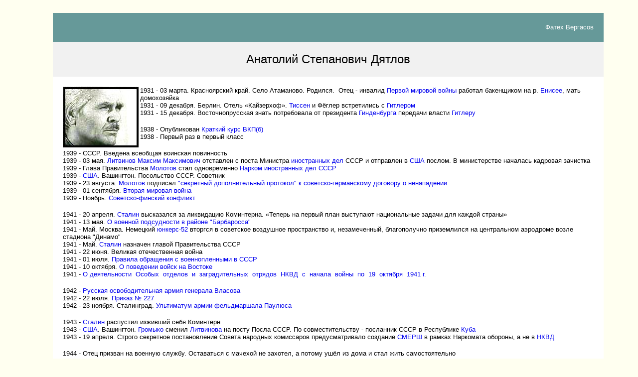

--- FILE ---
content_type: text/html
request_url: https://www.pseudology.org/razbory/Diatlov/PR8.htm
body_size: 47329
content:
<html>

<head>
		<style>
#bn {display:block;}
#bt {display:block;}
</style>

<meta name="GENERATOR" content="Microsoft FrontPage 6.0">
<meta name="ProgId" content="FrontPage.Editor.Document">
<title>Анатолий Степанович Дятлов</title>
<meta http-equiv="Content-Type" content="text/html; charset=windows-1251">
<style type="text/css">
A:link {text-decoration: none}
A:visited {text-decoration: none}
A:hover {color:#336666}

  H1 { font-size: large; color: black; font-weight: bold; margin-top: 2px; margin-bottom: 2px }
 p.MsoNormal
	{mso-style-parent:"";
	margin-bottom:.0001pt;
	punctuation-wrap:simple;
	text-autospace:none;
	font-size:10.0pt;
	font-family:"Times New Roman";
	margin-left:0in; margin-right:0in; margin-top:0in}
span.MsoEndnoteReference
	{vertical-align:super}
</style>
<meta name="Microsoft Border" content="tl, default">
</head>

<body color="#333333" BGCOLOR="ivory"><!--msnavigation--><table border="0" cellpadding="0" cellspacing="0" width="100%"><tr><td>

<address>
&nbsp;</address>

</td></tr><!--msnavigation--></table><!--msnavigation--><table dir="ltr" border="0" cellpadding="0" cellspacing="0" width="100%"><tr><td valign="top" width="1%">

<p>&nbsp;</p>

</td><td valign="top" width="24"></td><!--msnavigation--><td valign="top">

<table border="0" cellpadding="20" cellspacing="0" width="90%" bgcolor="white" align="center">
  <tr bgcolor="#669999">
    <td width="50%">
    &nbsp;</td>
    <td width="50%" align="right">
    <font face="Arial" size="2" color="#FFFFFF">Фатех Вергасов</font></td>
  </tr>
  <tr bgcolor="#f1f1f1">
    <td colspan="2" ALIGN="center" height="70">
    <span style="font-style: normal">
	<font face="Arial" size="5">Анатолий Степанович Дятлов</font></span></td>
  </tr>
  <tr>
    <td colspan="2">
	<address>
		<img border="0" src="images/diatlov_as2.JPG" width="152" height="122" align="left" alt="Анатолий Степанович Дятлов"><span style="font-style: normal"><font face="Arial" size="2">1931 - 03 
		марта. Красноярский край. Село Атаманово. Родился.&nbsp; Отец - инвалид
		<a href="http://en.wikipedia.org/wiki/World_War_I">Первой мировой войны</a> 
		работал бакенщиком на р.
		<a href="http://en.wikipedia.org/wiki/Yenisei_River">Енисее</a>, мать 
		домохозяйка</font></span></address>
	<SPACER 
height="1" width="1" type="block">
	<address align="left">
    <span style="font-style: normal"><font face="Arial" size="2">1931 - 09 
	декабря. Берлин. Отель «Кайзерхоф».
	<a href="http://en.wikipedia.org/wiki/Thyssen_Family">Тиссен</a> и Фёглер 
	встретились с <a href=http://www.yandex.ru/yandsearch?text=Гитлером&serverurl=http://www.pseudology.org&server_name=&#1055;&#1089;&#1077;&#1074;&#1076;&#1086;&#1083;&#1086;&#1075;&#1080;&#1103;&referrer1=http://www.pseudology.org&referrer2=&#1055;&#1057;&#1045;&#1042;&#1044;&#1054;&#1051;&#1054;&#1043;&#1048;&#1071;&target=>Гитлером</a></font></span></address>
	<address align="left">
    <span style="font-style: normal"><font face="Arial" size="2">1931 - 15 
	декабря. Восточнопрусская знать потребовала от президента
	<a href="http://en.wikipedia.org/wiki/Paul_von_Hindenburg">Гинденбурга</a> 
	передачи власти <a href=http://www.yandex.ru/yandsearch?text=Гитлеру&serverurl=http://www.pseudology.org&server_name=&#1055;&#1089;&#1077;&#1074;&#1076;&#1086;&#1083;&#1086;&#1075;&#1080;&#1103;&referrer1=http://www.pseudology.org&referrer2=&#1055;&#1057;&#1045;&#1042;&#1044;&#1054;&#1051;&#1054;&#1043;&#1048;&#1071;&target=>Гитлеру</a></font></span></address>
	<address align="left">
    &nbsp;</address>
	<address align="left">
    <span style="font-style: normal"><font face="Arial" size="2">1938 - 
	Опубликован <a href="../../information/KratkyKursVKPb/index.htm">Краткий курс 
	ВКП(б)</a></font></span></address>
	<address>
		<span style="font-style: normal"><font face="Arial" size="2">1938 - 
		Первый раз в первый класс</font></span></address>
	<address>
		&nbsp;</address>
      <address>
        <span style="font-style: normal"><font face="Arial" size="2">1939 - СССР. 
		Введена всеобщая воинская повинность</font></span></address>
      <address>
        <span style="font-style: normal"><font face="Arial" size="2">1939 - 03 
        мая. <a href="../../Slonim/LitvinovMM.htm">Литвинов 
        Максим Максимович</a> отставлен с поста Министра 
		<a href="../../MID/index.htm">иностранных дел</a> СССР и отправлен в
	<a href="http://en.wikipedia.org/wiki/Usa">США</a> послом. 
		В министерстве началась кадровая зачистка</font></span></address>
	<address>
        <span style="font-style: normal"><font face="Arial" size="2">1939 - Глава Правительства
		</font></span><span style="font-style: normal" lang="ru">
		<font face="Arial" size="2">
		<a href="../../people/Molotov_VM.htm">Молотов</a> </font></span>
		<span style="font-style: normal"><font face="Arial" size="2">стал одновременно
		<a href="../../MID/index.htm">Нарком иностранных дел СССР</a></font></span></address>
	<address align="left">
    <span style="font-style: normal"><font face="Arial" size="2">1939 -
	<a href="http://en.wikipedia.org/wiki/Usa">США</a>. Вашингтон. Посольство 
	СССР. Советник</font></span></address>
      <address>
        <span style="font-style: normal"><font face="Arial" size="2">1939 - 23 
		августа. </font></span>
		<span style="font-style: normal" lang="ru"><font face="Arial" size="2">
		<a href="../../people/Molotov_VM.htm">Молотов</a> п</font></span><span style="font-style: normal"><font face="Arial" size="2">одписал 
		<a href="../../Documets/Pakt_Ribentrop_Molotov.htm">
        &quot;секретный дополнительный протокол&quot; к советско-германскому договору о 
        ненападении</a></font></span></address>
    <address align="left">
      <span style="font-style: normal" lang="ru"><font face="Arial" size="2">
      1939 - 01 сентября. <a href="http://en.wikipedia.org/wiki/World_War_II">
      Вторая мировая война</a></font></span></address>
	<address align="left">
      <span style="font-style: normal" lang="ru"><font face="Arial" size="2">
		1939 - Ноябрь. <a href="../../Anchukov/Finskaya01.htm">Советско-финский 
		конфликт</a></font></span></address>
	<address>
		&nbsp;</address>
	<address>
		<span style="font-style: normal"><font face="Arial" size="2">1941 - 20 
		апреля. <a href="../../people/Stalin.htm">Сталин</a> высказался за 
		ликвидацию Коминтерна. «Теперь на первый план выступают национальные 
		задачи для каждой страны»</font></span></address>
	<address align="left">
      <span style="font-style: normal" lang="ru"><font face="Arial" size="2">
      1941 - 13 мая. <a href="../../Documets/Podsudnost_Barbarossa.htm">О военной 
		подсудности в районе &quot;Барбаросса&quot;</a></font></span></address>
	<address align="left">
      <span style="font-style: normal"><font face="Arial" size="2">1941 - Май. 
		Москва. Немецкий <a href="http://en.wikipedia.org/wiki/Junkers_Ju_52">
		юнкерс-52</a> вторгся в советское воздушное пространство и, незамеченный, 
		благополучно приземлился на центральном аэродроме возле стадиона &quot;Динамо&quot;</font></span></address>
	<address align="left">
      <span style="font-style: normal"><font face="Arial" size="2">1941 - Май.
		<a href="../../people/Stalin.htm">Сталин</a> назначен главой Правительства 
		СССР</font></span></address>
	<address align="left">
      <span style="font-style: normal" lang="ru"><font face="Arial" size="2">
      1941 - 22 июня. Великая отечественная война</font></span></address>
	<address align="left">
      <span style="font-style: normal"><font face="Arial" size="2">1941 - 01 
		июля. <a href="../../Documets/Pravila_plennye_CCCP.htm">Правила обращения с 
		военнопленными в СССР</a></font></span></address>
	<address align="left">
      <span style="font-style: normal"><font face="Arial" size="2">1941 - 10 
		октября. <a href="../../Documets/Okupaciya_prikaz.htm">О поведении войск на 
		Востоке</a></font></span></address>
	<address align="left">
      <span style="font-style: normal"><font face="Arial" size="2">1941 - </font>
		</span><font face="Arial" size="2">
		<a style="FONT-STYLE: normal; TEXT-DECORATION: none" href="http://psi.ece.jhu.edu/~kaplan/IRUSS/BUK/GBARC/pdfs/sovter74/kgb41-1.pdf">
		О&nbsp;деятельности&nbsp; Особых&nbsp; отделов&nbsp; и&nbsp; заградительных&nbsp; отрядов&nbsp; НКВД&nbsp; с&nbsp; 
		начала&nbsp; войны&nbsp; по&nbsp; 19&nbsp; октября&nbsp; 1941 г.</a></font></address>
	<address align="left">
      &nbsp;</address>
	<address align="left">
      <span style="font-style: normal"><font face="Arial" size="2">1942 -
		<a href="../../POA/index.htm">Русская освободительная армия генерала 
		Власова</a></font></span></address>
	<address align="left">
      <span style="font-style: normal"><font face="Arial" size="2">1942 - 22 
		июля. <a href="../../Documets/Prikaz_227.htm">Приказ № 227</a></font></span></address>
	<address align="left">
      <span style="font-style: normal"><font face="Arial" size="2">1942 - 23 
		ноября. Сталинград. <a href="../../Documets/1943_ultimatum.htm">Ультиматум 
		армии фельдмаршала Паулюса</a></font></span></address>
	<address align="left">
      &nbsp;</address>
	<address align="left">
      <span style="font-style: normal"><font face="Arial" size="2">1943 - 
		<a href="../../people/Stalin.htm">Сталин</a> распустил изживший себя 
		Коминтерн</font></span></address>
    <address align="left">
    <span style="font-style: normal"><font face="Arial" size="2">1943 -
	<a href="http://en.wikipedia.org/wiki/Usa">США</a>. Вашингтон. 
	<a href="../../MID/Gromyko_AA.htm">Громыко</a> сменил
	<a href="../../Slonim/LitvinovMM.htm">Литвинова</a> на посту Посла СССР. По совместительству 
	- посланник СССР в Республике
	<a href="../../CubaCrisis/index.htm">Куба</a></font></span></address>
	<address align="left">
    <span style="font-style: normal"><font face="Arial" size="2">1943 - 19 
	апреля. Строго секретное постановление Совета народных комиссаров 
	предусматривало создание <a href=http://www.yandex.ru/yandsearch?text=СМЕРШ&serverurl=http://www.pseudology.org&server_name=&#1055;&#1089;&#1077;&#1074;&#1076;&#1086;&#1083;&#1086;&#1075;&#1080;&#1103;&referrer1=http://www.pseudology.org&referrer2=&#1055;&#1057;&#1045;&#1042;&#1044;&#1054;&#1051;&#1054;&#1043;&#1048;&#1071;&target=>СМЕРШ</a> 
	в рамках Наркомата обороны, а не в <a href="../../MVD/index.htm">НКВД</a></font></span></address>
	<address align="left">
    &nbsp;</address>
	<address>
		<span style="font-style: normal"><font face="Arial" size="2">1944 - Отец 
		призван на военную службу. Оставаться с мачехой не захотел, а потому ушёл 
		из дома и стал жить самостоятельно</font></span></address>
	<address align="left">
      <span style="font-style: normal" lang="ru"><font face="Arial" size="2">
      1944 - 01 июня. <a href="http://en.wikipedia.org/wiki/United_States">США</a>. 
		<a href="../GATT_WTO.htm">Начало глобализации</a></font></span></address>
	<address align="left">
      <span style="font-style: normal"><font face="Arial" size="2">1944 - 22 
		июня. <a href="../../people/Beriya_LP.htm">Берия</a> и маршал Жуков 
		подписали совместный 
		<a href="../../Documets/ZhukovBeriya_prikaz1944.htm">
		приказ о зачистке Украины</a></font></span></address>
	<address align="left">
      <span style="font-style: normal"><font face="Arial" size="2">1944 - 
		Август. США.
		<a href="http://en.wikipedia.org/wiki/Dumbarton_Oaks_Conference">
		Конференция</a> по созданию <a href="http://www.un.org">ООН</a> </font></span></address>
	<address align="left">
    &nbsp;</address>
	<address align="left">
      <span style="font-style: normal"><font face="Arial" size="2">1945 - 04 
		февраля. <a href=http://www.yandex.ru/yandsearch?text=Крымская&nbsp;конференция&serverurl=http://www.pseudology.org&server_name=&#1055;&#1089;&#1077;&#1074;&#1076;&#1086;&#1083;&#1086;&#1075;&#1080;&#1103;&referrer1=http://www.pseudology.org&referrer2=&#1055;&#1057;&#1045;&#1042;&#1044;&#1054;&#1051;&#1054;&#1043;&#1048;&#1071;&target=>Крымская&nbsp;конференция</a>. 
		Участник. Охраняет <a href="../../MVD/10.htm">Круглов</a></font></span></address>
    <address align="left">
      <span style="font-style: normal"><font face="Arial" size="2">1945 -
      <a href="../../Pobeda/index.htm">Победа</a></font></span></address>
	<address align="left">
      <span style="font-style: normal"><font face="Arial" size="2">1945 - Июль. <a href=http://www.yandex.ru/yandsearch?text=Потсдамская&nbsp;конференция&serverurl=http://www.pseudology.org&server_name=&#1055;&#1089;&#1077;&#1074;&#1076;&#1086;&#1083;&#1086;&#1075;&#1080;&#1103;&referrer1=http://www.pseudology.org&referrer2=&#1055;&#1057;&#1045;&#1042;&#1044;&#1054;&#1051;&#1054;&#1043;&#1048;&#1071;&target=>Потсдамская&nbsp;конференция</a>. 
		Участник. Охраняет <a href="../../MVD/10.htm">Круглов</a></font></span></address>
	<address>
		<span style="font-style: normal"><font face="Arial" size="2">1945 -
		<a href="http://en.wikipedia.org/wiki/Norilsk">Норильск</a></a>. 
		Горнометаллургический техникум. Электротехническое отделение. Учащийся</font></span></address>
	<address align="left">
      <span style="font-style: normal"><font face="Arial" size="2">1945 - 06 
		августа. <a href="http://en.wikipedia.org/wiki/Hirosima">Хиросима</a></font></span></address>
	<address align="left">
    <span style="font-style: normal"><font face="Arial" size="2">1945 - 
	<a href="http://en.wikipedia.org/wiki/San_francisco">Сан-Франциско</a></a>. От имени СССР подписал Устав <a href="http://www.un.org">ООН</a></a></font></span></address>
	<address align="left">
    <span style="font-style: normal"><font face="Arial" size="2">1945 - 
	Сан-Франциско</a>. 
	<a href="../../MID/Gromyko_AA.htm">Громыко</a> даёт интервью популярному журналисту Джону
	<a href="http://en.wikipedia.org/wiki/John_F_Kennedy">Кеннеди</a></font></span></address>
	<address>
		&nbsp;</address>
	<address align="left">
      <span style="font-style: normal"><font face="Arial" size="2">1946 -
		<a href="../../Documets/Polevoy/index.htm">Нюрнберские дневники</a></font></span></address>
    <address align="left">
      <span style="font-style: normal" lang="ru"><font face="Arial" size="2">
      1946 - 05 марта. <a href="http://en.wikipedia.org/wiki/United_States">США</a>. Фултон. 
		<a href="../../Documets/ColdWar_Cherchil.htm">
      Речь Черчиля</a></font></span></address>
    <address align="left">
      <span style="font-style: normal" lang="ru"><font face="Arial" size="2">
      1946 - 14 марта. <a href="../../Documets/ColdWar_Stalin.htm">Ответ Сталина</a> 
      на речь Черчиля... Так началась <a href="../../information/index.htm">
      холодная война</a></font></span></address>
	<address align="left">
      <span style="font-style: normal"><font face="Arial" size="2">1946 - 14 
		августа. </font></span><font face="Arial">
		<span style="FONT-STYLE: normal"><font size="2">
		<a style="TEXT-DECORATION: none" href="../../Kojevnikov/Postanovlenie1946.htm">
		Постановление Оргбюро ЦК ВКП(б) О журналах &quot;Звезда&quot; и &quot;Ленинград&quot; 14 
		августа 1946 г.&nbsp; № 274</a></font></span></font></address>
	<address align="left">
      &nbsp;</address>
	<address align="left">
      <span style="font-style: normal"><font face="Arial" size="2">1950 - 
		Создана <a href="../../Documets/Matrosskaya_tishina.htm">спецпарттюрьма</a></font></span></address>
	<address align="left">
      <span style="font-style: normal"><font face="Arial" size="2">1950 -
		<span lang="ru"><a href="../../chtivo/Odnajdy.htm">Сенатор Маккарти 
		обнародовал первый список неблагонадёжных</a></span></font></span></address>
	<address>
		<span style="font-style: normal"><font face="Arial" size="2">1950 - 
		<a href="http://en.wikipedia.org/wiki/Norilsk">Норильск</a>. Горнометаллургический техникум. Электротехническое отделение. 
		Красный диплом</font></span></address>
	<address>
		<span style="font-style: normal"><font face="Arial" size="2">1950 - 
		<a href="http://en.wikipedia.org/wiki/Norilsk">Норильск</a>. Почтовый ящик <a href="../../democracy/Slavsky_EP.htm">Минсредмаша</a>. 
		Производство &quot;тяжелой воды&quot;. Молодой специалист</font></span></address>
	<address>
		&nbsp;</address>
    <address align="left">
      <span style="font-style: normal" lang="ru"><font face="Arial" size="2">
      1953 - 05 марта. Смерть <a href="../../people/Stalin.htm">Сталина</a></font></span></address>
	<address align="left">
      <span style="font-style: normal"><font face="Arial" size="2">1953 - 06 
		марта. </font></span><span style="font-style: normal" lang="ru">
		<font face="Arial" size="2">
		<a href="../../MID/index.htm">МИД</a>. Министр - Вячеслав Михайлович
		<a href="../../people/Molotov_VM.htm">Молотов</a>, который активно </font></span>
		<span style="font-style: normal"><font face="Arial" size="2">поддержал 
		<a href="../../Eneida/Khruschev_110.htm">Хрущева</a> против
        <a href="../../people/Beriya_LP.htm">Берии</a> и
        <a href="http://www.hrono.ru/biograf/malenkov.html">Маленкова</a></font></span></address>
	<address>
		<span style="font-style: normal"><font face="Arial" size="2">1953 - 
		<a href="http://www.mipt.ru/">МФТИ</a>. Студент</font></span></address>
	<address align="left">
      &nbsp;</address>
	<address align="left">
      <span style="font-style: normal"><font face="Arial" size="2">1954 - 27 
		июня. <a href="http://ru.wikipedia.org/wiki/Обнинск">Обнинск</a>. 
		Запущена первая в мире атомная электростанция</font></span></address>
	<address align="left">
      <span style="font-style: normal"><font face="Arial" size="2">1954 -
		<a href="http://en.wikipedia.org/wiki/Vietnam">Вьетнам</a>. Началась 
		война</font></span></address>
	<address align="left">
      <font face="Arial" size="2"><span style="font-style: normal">1954 - 22 ноября. США. Нью-Йорк. </span>
</font><span style="font-style: normal" lang="ru"><font face="Arial" size="2">
		<a href="../../MID/Vyshinsky_AY.htm">Вышинский</a> </font></span>
		<span style="font-style: normal"><font face="Arial" size="2">скоропостижно скончался от сердечного приступа, узнав о начале реабилитации 
осужденных при </font></span>
      <span style="font-style: normal" lang="ru"><font face="Arial" size="2">
		<a href="../../people/Stalin.htm">Сталина</a></font></span></address>
    <address>
		&nbsp;</address>
    <address align="left">
      <span style="font-style: normal" lang="ru"><font face="Arial" size="2">
      1955 - Женева. Совещание </font></span><span style="font-style: normal">
      <font face="Arial" size="2">совещанию глав правительств четырех держав</font></span><span style="font-style: normal" lang="ru"><font face="Arial" size="2">. 
      Участвовали </font></span><span style="font-style: normal">
      <font face="Arial" size="2"><a href="../../Bank/Bulganin_NA.htm">Булганин</a>,
      <a href="http://en.wikipedia.org/wiki/Eisenhower">Эйзенхауэр</a>,
      <a href="http://en.wikipedia.org/wiki/Anthony_Eden">Иден</a> и
      <a href="http://en.wikipedia.org/wiki/Edgar_Faure">Фор</a></font></span></address>
	<address align="left">
      <span style="font-style: normal"><font face="Arial" size="2">1955 - 16 
		июня. Barysa&#365;-<a href="http://ru.wikipedia.org/wiki/Борисов_(город)">Борисов</a>. 
		Родился Анатолий <a href="../../democracy/Chubays_AB.htm">Чубайс</a></font></span></address>
	<address align="left">
      <span style="font-style: normal"><font face="Arial" size="2">1955 - 
		Москва. Официальный визит
		<a href="http://en.wikipedia.org/wiki/Adenauer">Аденауэра</a> положил&nbsp; начало отношениям 
    между СССР и ФРГ</font></span></address>
	<address align="left">
      &nbsp;</address>
    <address align="left">
      <strong style="font-weight: 400"><span style="font-style: normal">
		<font face="Arial" size="2">1956 - 25 февраля. <span lang="en-us">XX
		</span>съезд </font></span></strong>
      <span style="font-style: normal">
		<font face="Arial" size="2"> <span lang="ru">ВКП(<a href="../../Bolsheviki_lenintsy/index.htm">б</a>). 
		Закрытое заседание. <a href="../../Eneida/Khruschev_110.htm">Хрущев</a> 
		сделал доклад <a href="../../Documets/Doklad_Xruscheva_01.htm">О культе 
		личности Сталина</a></span></font></span></address>
	<address align="left">
      <strong style="font-weight: 400">
      <span style="font-style: normal" lang="ru"><font face="Arial" size="2">
      1956 - <a href="http://en.wikipedia.org/wiki/Suez_Crisis">Суэцкий кризис</a></font></span></strong></address>
    <address>
		<span style="font-style: normal" lang="ru"><font face="Arial" size="2">
		1956 - <a href="http://en.wikipedia.org/wiki/Hungary">Венгрия</a>. 
		Подавление мятежа. Отличились <a href="../../democracy/Andropov_YV.htm">
		Андропов</a> и <a href="../../Abel/Kriuchkov_VA.htm">Крючков</a></font></span></address>
	<address>
		<span style="font-style: normal" lang="ru"><font face="Arial" size="2">
		1956 - Ноябрь. <a href="http://en.wikipedia.org/wiki/Melbourne">Мельбурн</a> 
		- <a href="../../TerOvanesian/index.htm">Олимпийские игры</a></font></span></address>
	<address>
		&nbsp;</address>
	<address>
		<span style="font-style: normal" lang="ru"><font face="Arial" size="2">
		1957 - Москва. Международный фестиваль молодёжи и студентов</font></span></address>
	<address>
		<span style="font-style: normal"><font face="Arial" size="2">1957 - 04 
		октября.
		<a href="http://ru.wikipedia.org/wiki/Искусственный_спутник_Земли">
		Запущен первый искусственный спутник Земли</a></font></span></address>
    <address align="left">
      <span style="font-style: normal" lang="ru"><font face="Arial" size="2">
      1957 - <a href="http://en.wikipedia.org/wiki/United_States">США</a>. Арестован советский разведчик
      <a href="http://en.wikipedia.org/wiki/Vilyam_Genrikhovich_Fisher">Фишер</a>, 
      назывший себя <a href="../../Abel/Abel_Antonov.htm">Абелем</a>, чтобы 
      просигналить в Москву о своём аресте</font></span></address>
	<address>
		&nbsp;</address>
	<address align="left">
      <span style="font-style: normal"><font face="Arial" size="2">1958 - Начало 
		переговоров о запрещении испытаний ядерного оружия в атмосфере, в космическом 
	пространстве и под водой</font></span></address>
    <address>
		&nbsp;</address>
	<address>
		<span style="font-style: normal"><font face="Arial" size="2">1959 - 
		<a href="http://www.mipt.ru/">МФТИ</a>. Красный диплом инженера-физика по 
		специальности автоматика и электроника, семья и двое детей. На сайте 
		института нет ни одного упоминания о своём питомце</font></span></address>
	<address>
		<span style="font-style: normal"><font face="Arial" size="2">1959 - 
		<a href=http://www.yandex.ru/yandsearch?text=Комсомольск-на-Амуре&site=http://www.pseudology.org&server_name=&#1055;&#1089;&#1077;&#1074;&#1076;&#1086;&#1083;&#1086;&#1075;&#1080;&#1103;&referrer1=http://www.pseudology.org&referrer2=&#1055;&#1057;&#1045;&#1042;&#1044;&#1054;&#1051;&#1054;&#1043;&#1048;&#1071;&target=>Комсомольск-на-Амуре</a>. Судостроительный завод им. Ленинского комсомола. 
		Старший инженер, начальник физической лаборатории 23, сдаточный механик 
		реактора подлодки</font></span></address>
	<address>
		&nbsp;</address>
    <address align="left">
      <span style="font-style: normal" lang="ru"><font face="Arial" size="2">
      1960 - 01 мая. Инцидент с самолётом-разведчиком У-2 под управлением 
      летчика <a href="http://en.wikipedia.org/wiki/Francis_Gary_Powers">Пауэрса</a></font></span></address>
    <address align="left">
      <span style="font-style: normal" lang="ru"><font face="Arial" size="2">
      1960 - 16 мая. Париж. Совещание </font></span>
      <span style="font-style: normal"><font face="Arial" size="2">совещанию 
      глав правительств четырех держав<span lang="ru"> сорвано</span></font></span></address>
	<address>
		&nbsp;</address>
	<SPACER 
height="1" width="1" type="block">
	<address align="left">
      <span style="font-style: normal" lang="ru"><font face="Arial" size="2">
      1961 - 20 января. <a href="http://en.wikipedia.org/wiki/United_States">США</a></a>. Президент (демократ) <a href=http://www.yandex.ru/yandsearch?text=Кеннеди&serverurl=http://www.pseudology.org&server_name=&#1055;&#1089;&#1077;&#1074;&#1076;&#1086;&#1083;&#1086;&#1075;&#1080;&#1103;&referrer1=http://www.pseudology.org&referrer2=&#1055;&#1057;&#1045;&#1042;&#1044;&#1054;&#1051;&#1054;&#1043;&#1048;&#1071;&target=>Кеннеди</a> 
      приступил к работе</font></span></address>
    <address align="left">
      <span style="font-style: normal" lang="ru"><font face="Arial" size="2">
      1961 - Апрель. Американское
      <a href="http://en.wikipedia.org/wiki/Bay_of_Pigs_Invasion">вторжение на 
      Кубу</a></font></span></address>
	<address align="left">
      <span style="font-style: normal"><font face="Arial" size="2">1961 - 12 
		апреля. <a href="http://ru.wikipedia.org/wiki/Гагарин,_Юрий_Алексеевич">
		Гагарин</a> - первый космонавт Земли</font></span></address>
    <address align="left">
      <span style="font-style: normal" lang="ru"><font face="Arial" size="2">
      1961 - Вена. Встеча <a href="../../Eneida/Khruschev_110.htm">Хрущёва</a> и
      <a href="http://en.wikipedia.org/wiki/John_F_Kennedy">Кеннеди</a>. 
      Президент <a href="http://en.wikipedia.org/wiki/United_States">США</a> признал, что &quot;</font></span><span style="font-style: normal"><font face="Arial" size="2">вторжение 
      на <a href="http://en.wikipedia.org/wiki/Cuba">Куб<span lang="ru">у</span></a><span lang="ru">
      </span>в прошлом году было ошибкой</font></span><span style="font-style: normal" lang="ru"><font face="Arial" size="2">&quot;</font></span></address>
    <address align="left">
      <span style="font-style: normal" lang="ru"><font face="Arial" size="2">
      1961 - </font></span><strong style="font-weight: 400">
      <span style="font-style: normal" lang="ru"><font face="Arial" size="2">18 
      сентября. <a href="http://en.wikipedia.org/wiki/Un">ООН</a>. </font>
      </span></strong><span style="font-style: normal" lang="ru">
      <font face="Arial" size="2">Генеральный секретарь </font></span>
      <strong style="font-weight: 400">
      <span style="font-style: normal" lang="ru"><font face="Arial" size="2">Даг
      </font></span></strong><span style="font-style: normal">
      <font face="Arial" size="2">
      <a href="http://en.wikipedia.org/wiki/Dag_Hammarskj&ouml;ld">Хаммершельд</a><span lang="ru">
      </span> </font></span><span style="font-style: normal" lang="ru">
      <font face="Arial" size="2">гибнет в авиакатастрофе</font></span></address>
    <address align="left">
      <span style="font-style: normal" lang="ru"><font face="Arial" size="2">
      1961 - Берлин. Возведена
      <a href="http://en.wikipedia.org/wiki/Berlin_Wall">разделительная стена</a></font></span></address>
	<address align="left">
      &nbsp;</address>
    <address align="left">
      <span style="font-style: normal" lang="ru"><font face="Arial" size="2">
      1962 - Январь. <a href="http://en.wikipedia.org/wiki/United_States">США</a> </font></span><span style="font-style: normal">
      <font face="Arial" size="2">добились исключения
      <a href="http://en.wikipedia.org/wiki/Cuba">Кубы</a> из
      <a href="http://en.wikipedia.org/wiki/Organisation_of_American_States">
      Организации американских государств</a> и прибегли к экономической блокаде</font></span></address>
    <address align="left">
      <strong style="font-weight: 400">
      <span style="font-style: normal" lang="ru"><font face="Arial" size="2">
      1962 - 10 февраля. <a href="http://en.wikipedia.org/wiki/Germany">Германия</a>. 
		<a href="../../Abel/Abel_Antonov.htm">Абель</a> 
      обменян на </font></span></strong>
      <span style="font-style: normal" lang="ru"><font face="Arial" size="2">
      <a href="http://en.wikipedia.org/wiki/Francis_Gary_Powers">Пауэрса</a></font></span></address>
    <address align="left">
      <span style="font-style: normal" lang="ru"><font face="Arial" size="2">
      1962 - <a href="../../CubaCrisis/index.htm">Карибский кризис</a> впервые 
      поставил мир на грань ядерной войны</font></span></address>
    <address align="left">
      <span style="font-style: normal" lang="ru"><font face="Arial" size="2">
      1962 - 22 октября. Арестован полковник ГРУ Олег
      <a href="../../Abel/Penkovsky_OV.htm">Пеньковский</a></font></span></address>
	<address align="left">
      &nbsp;</address>
    <address align="left">
      <span style="font-style: normal" lang="ru"><font face="Arial" size="2">
      1963 - <a href="http://en.wikipedia.org/wiki/John_F_Kennedy">Кеннеди</a> и
      <a href="../../Eneida/Khruschev_110.htm">Хрущёв</a> устанавливают &quot;горячую 
      линию&quot; между белым домом и Кремлём. Подписаны и другие&nbsp; соглашения, 
      снижающие остроту противостояния</font></span></address>
	<address align="left">
      <span style="font-style: normal"><font face="Arial" size="2">1963 - 05 
		августа. Подписан 
	Договор о запрещении испытаний ядерного оружия в атмосфере, в космическом 
	пространстве и под водой</font></span></address>
    <address align="left">
      <span style="font-style: normal" lang="ru"><font face="Arial" size="2">
      1963 - 22 ноября. <a href="http://en.wikipedia.org/wiki/United_States">США</a>. Техас. Даллас. Гибель Президента
      <a href="http://en.wikipedia.org/wiki/John_F_Kennedy">Кеннеди</a></font></span></address>
    <address align="left">
      <span style="font-style: normal" lang="ru"><font face="Arial" size="2">
      1963 - 22 ноября. <a href="http://en.wikipedia.org/wiki/Lyndon_Johnson">
      Линдон Джонсон</a> приступил к исполнению обязанносте
      <a href="http://en.wikipedia.org/wiki/Presidents_of_the_USA">Президента</a></font></span></address>
    <address align="left">
      <span style="font-style: normal" lang="ru"><font face="Arial" size="2">
      1963 - Крепчал &quot;конфиденциальный канал&quot; </font></span>
		<span style="font-style: normal"><font face="Arial" size="2">
		<a href="../../MID/Dobrynin_AF.htm">Добрынин</a> </font></span>
		<span style="font-style: normal" lang="ru"><font face="Arial" size="2">
      -
      <a href="../../people/Kissinger_Henry.htm">Киссинджер</a>, т.е. заработало 
      то, что <a href="../../babel/TrotskySex.htm">Троцкий</a> в своё время клеймил 
      &quot;тайной дипломатией&quot;</font></span></address>
	<address align="left">
      <span style="font-style: normal"><font face="Arial" size="2">1964 - 
		Октябрь. Отставка Никиты Сергеевича
		<a href="../../Eneida/Khruschev_110.htm">Хрущева</a> и воцарение Леонида 
		Ильича <a href="../../colonels/Brezhnev_LI.htm">Брежнева</a></font></span></address>
	<address align="left">
      &nbsp;</address>
	<address align="left">
      <span style="font-style: normal"><font face="Arial" size="2">1966 -
		<a href="http://ru.wikipedia.org/wiki/Китай">Китай</a>.
		<a href="http://ru.wikipedia.org/wiki/Культурная_революция_в_Китае">
		Культурная революция</a></font></span></address>
	<address align="left">
      &nbsp;</address>
    <address align="left">
      <span style="font-style: normal" lang="ru"><font face="Arial" size="2">
      1967 - <a href="http://en.wikipedia.org/wiki/United_States">США</a>. <a href="http://en.wikipedia.org/wiki/Glassboro">Гласборо</a>. 
      Встреча <a href="http://en.wikipedia.org/wiki/Lyndon_B._Johnson">Джонсона</a> 
      и <a href="../../byvaly/ZdorovyjNakal.htm">Косыгина</a>. На предложение 
      ограничить ПРО <a href="../../byvaly/ZdorovyjNakal.htm">Косыгин</a> ответил:
      </font></span><span style="font-style: normal">
      <font face="Arial" size="2">&quot;Как можно запрещать оборонительное оружие<span lang="ru">!</span>?&quot;</font></span></address>
	<address align="left">
      &nbsp;</address>
    <address align="left">
      <span style="font-style: normal"><font face="Arial" size="2">1968 - 
		01 июля. Подписан Договор о нераспространении ядерного 
	оружия</font></span></address>
	<address align="left">
      <span style="font-style: normal"><font face="Arial" size="2">1968 - 
		Августа. Затянувшаяся <a href=http://www.yandex.ru/yandsearch?text=пражской&nbsp;весне&serverurl=http://www.pseudology.org&server_name=&#1055;&#1089;&#1077;&#1074;&#1076;&#1086;&#1083;&#1086;&#1075;&#1080;&#1103;&referrer1=http://www.pseudology.org&referrer2=&#1055;&#1057;&#1045;&#1042;&#1044;&#1054;&#1051;&#1054;&#1043;&#1048;&#1071;&target=>пражская&nbsp;весна</a> 
		встретила осень</font></span></address>
	<address align="left">
      &nbsp;</address>
    <address align="left">
      <span style="font-style: normal" lang="ru"><font face="Arial" size="2">
      1969 - 20 января. <a href="http://en.wikipedia.org/wiki/Richard_Nixon">
      Никсон </a>приступил к исполнению обязанностей
      <a href="http://en.wikipedia.org/wiki/Presidents_of_the_USA">Президента</a></font></span></address>
	<address align="left">
      <span style="font-style: normal"><font face="Arial" size="2">1969 - Март. 
		Конфликт на острове
		<a href="http://ru.wikipedia.org/wiki/Пограничный_конфликт_на_острове_Даманский">
		Даманском</a> надолго испортил отношения с
		<a href="http://ru.wikipedia.org/wiki/Китай">Китаем</a>, что стало 
		победой тайной дипломатии </font></span>
		<span style="font-style: normal" lang="ru"><font face="Arial" size="2">
      <a href="../../people/Kissinger_Henry.htm">Киссинджера</a></font></span></address>
    <address align="left">
      <span style="font-style: normal" lang="ru"><font face="Arial" size="2">
      1969 - Хельсинки. По предложению СССР начались советско-американские 
      переговоры по </font></span><span style="font-style: normal">
      <font face="Arial" size="2">ограничени<span lang="ru">ю</span> 
      стратегических вооружений</font></span></address>
    <address align="left">
&nbsp;</address>
	<address align="left">
    <span style="font-style: normal"><font face="Arial" size="2">1970 - 01 
	февраля. Совершена <a href="../../gazprom/USSR_FRG.htm">сделка &quot;Газ-трубы&quot;</a></font></span></address>
	<address align="left">
    &nbsp;</address>
	<address align="left">
      <span style="font-style: normal" lang="ru"><font face="Arial" size="2">
      1971 - <a href="http://en.wikipedia.org/wiki/Richard_Nixon">Никсон</a> 
      стремится разыграть &quot;<a href="http://en.wikipedia.org/wiki/China">китайскую</a> 
      карту&quot;, и начинает с
      <a href="http://en.wikipedia.org/wiki/Ping_Pong_Diplomacy">Пинг-Понг 
      дипломатии</a></font></span></address>
	<address align="left">
      <span style="font-style: normal"><font face="Arial" size="2">1971 - 
		Подписан Договор &quot;2+4&quot;: СССР, а затем Польши и 
	Чехословакии с ФРГ, а также четырехстороннее соглашение по 
	Западному Берлину</font></span></address>
	<address align="left">
      &nbsp;</address>
    <address align="left">
      <span style="font-style: normal" lang="ru"><font face="Arial" size="2">
      1972 - Москва. Визит <a href="http://en.wikipedia.org/wiki/Richard_Nixon">
      Никсона</a>. Подписаны фундаментальные договоры ОСВ-1 и ПРО, открывшие 
      дорогу через разрядку к нормальным отношениям и партнёрству</font></span></address>
    <address align="left">
      <span style="font-style: normal" lang="ru"><font face="Arial" size="2">
      1972 - <a href="http://en.wikipedia.org/wiki/China">Китай</a>. 
      Исторический визит <a href="http://en.wikipedia.org/wiki/Richard_Nixon">
      Никсона</a></font></span></address>
	<address align="left">
      &nbsp;</address>
	<address align="left">
      <span style="font-style: normal"><font face="Arial" size="2">
		1973 -
	</font></span>
      <span style="font-style: normal" lang="ru"><font face="Arial" size="2">
		<a href="http://en.wikipedia.org/wiki/United_States">США</a>. 
      </font></span><span style="font-style: normal">
		<font face="Arial" size="2">
		Завершено подписание пакета договоров и соглашений о предотвращении ядерной войны
	</font></span></address>
	<address align="left">
      <span style="font-style: normal"><font face="Arial" size="2">1973 - 
		Парижское соглашение положило конец двадцатилетней войне во
		<a href="http://en.wikipedia.org/wiki/Vietnam">Вьетнаме</a></font></span></address>
	<address>
		<span style="font-style: normal"><font face="Arial" size="2">1973 - 
		<a href=http://www.yandex.ru/yandsearch?text=Чернобыль&site=http://www.pseudology.org&server_name=&#1055;&#1089;&#1077;&#1074;&#1076;&#1086;&#1083;&#1086;&#1075;&#1080;&#1103;&referrer1=http://www.pseudology.org&referrer2=&#1055;&#1057;&#1045;&#1042;&#1044;&#1054;&#1051;&#1054;&#1043;&#1048;&#1071;&target=>Чернобыль</a>. Строящаяся АЭС. Замначальника 
		реакторно-турбинного цеха по реакторному отделению, замначальника 
		реакторного цеха... заместитель главного инжерера
		<a href="http://en.wikipedia.org/wiki/Chernobyl_Nuclear_Power_Plant">ЧАЭС</a></font></span></address>
	<address>
		&nbsp;</address>
	<SPACER 
height="1" width="1" type="block">
    <address align="left">
      <span style="font-style: normal" lang="ru"><font face="Arial" size="2">
      1974 - 09 августа. <a href="http://en.wikipedia.org/wiki/Gerald_Ford">
      Джеральд Форд </a>приступил к исполнению обязанностей
      <a href="http://en.wikipedia.org/wiki/Presidents_of_the_USA">Президента</a></span></font></address>
	<address align="left">
    &nbsp;</address>
    <address align="left">
      <span style="font-style: normal" lang="ru"><font face="Arial" size="2">
      1975 - Август. <a href="http://en.wikipedia.org/wiki/Helsinki">Хельсинки</a>.&nbsp; 
      Заключительный акт и Соглашения закрепили послевоенное устройство мира и расширили путь к 
      Разрядке</font></span></address>
	<address align="left">
      &nbsp;</address>
    <address align="left">
      <span style="font-style: normal" lang="ru"><font face="Arial" size="2">
      1977 - 20 января. <a href="http://en.wikipedia.org/wiki/Jimmy_Carter">Джимми Картер</a> приступил к исполнению обязанносте
      <a href="http://en.wikipedia.org/wiki/Presidents_of_the_USA">Президента</a></font></span></address>
	<address align="left">
      &nbsp;</address>
    <address align="left">
      <span style="font-style: normal" lang="ru"><font face="Arial" size="2">
      1979 - <a href="http://en.wikipedia.org/wiki/Afganistan">Афганистан</a>. 
      Ограниченный контингент советских войск
      <a href="../../Literature/Flober_Lexicon.htm">введён</a>... Оказалось, на 
      долгих десять лет</font></span></address>
	<address align="left">
      <span style="font-style: normal"><font face="Arial" size="2">
		1979 - 18 июня. Подписан Договор между СССР и <a href="http://en.wikipedia.org/wiki/Usa">США</a> об ограничении стратегических наступательных 
	вооружений</font></span></address>
	<address align="left">
    &nbsp;</address>
	<address align="left">
      <span style="font-style: normal" lang="ru"><font face="Arial" size="2">
      1981 - 20 января. <a href="../../Reklama/Dutch_Reagan.htm">Рейган</a> 
      приступил к исполнению обязанностей
      <a href="http://en.wikipedia.org/wiki/Presidents_of_the_USA">Президента</a> 
      и начал </font></span><span style="font-style: normal">
      <font face="Arial" size="2">&quot;крестовый поход&quot; против &quot;империи зла&quot;</font></span></address>
    <address align="left">
      <span style="font-style: normal" lang="ru"><font face="Arial" size="2">
      1982 - 10 ноября. Москва. Умер <a href="../../colonels/Brezhnev_LI.htm">
      Брежнев</a></font></span></address>
	<address align="left">
      &nbsp;</address>
	<address>
		<span style="font-style: normal"><font face="Arial" size="2">1983 - 
		Февраль.
		<a href="http://en.wikipedia.org/wiki/Chernobyl_Nuclear_Power_Plant">ЧАЭС</a>. 
		Начинает работать непосредственно на реакторах в качестве оперативного 
		управленца</font></span></address>
    <address align="left">
      <span style="font-style: normal" lang="ru"><font face="Arial" size="2">
      1983 - 01 сентября. Дальний Восток. Сбит 
		<a href="http://en.wikipedia.org/wiki/Korean_Air_Flight_007">Южнокорейский пассажирский 
      самолёт</a>. В самолёте был конгрессмен </font></span>
		<span style="font-style: normal"><font face="Arial" size="2">
	<a href="http://en.wikipedia.org/wiki/Usa">США</a></font></span><span style="font-style: normal" lang="ru"><font face="Arial" size="2">. Инцидент практически парализовал советско-американские отношения</font></span></address>
	<address align="left">
      &nbsp;</address>
    <address align="left">
      <span style="font-style: normal" lang="ru"><font face="Arial" size="2">
      1984 - 09 февраля. Умер <a href="../../democracy/Andropov_YV.htm">Андропов</a></font></span></address>
    <address align="left">
      <span style="font-style: normal" lang="ru"><font face="Arial" size="2">
      1984 - <a href="../../Reklama/Dutch_Reagan.htm">Рейган</a> предпринимает 
      первые шаги по возобновлению советско-американского диалога, но Москва...</font></span></address>
    <address align="left">
      <span style="font-style: normal" lang="ru"><font face="Arial" size="2">
      1984 - <a href="../../Reklama/Dutch_Reagan.htm">Рейган</a> переизбран на 
      новый срок</font></span></address>
    <address align="left">
      <span style="font-style: normal"><font face="Arial" size="2">1984 - 
		Декабрь. На совещании в ЦК КПСС 
		<a href="../../democracy/Gorbachev_MS.htm">
		Горбачев</a> выступил с докладом &quot;Живое творчество 
		народа&quot;, который содержал основные тезисы
		<a href="../../democracy/Perestroyka_xronika.htm">Перестройки</a></font></span></address>
	<address align="left">
      &nbsp;</address>
    <address align="left">
      <span style="font-style: normal" lang="ru"><font face="Arial" size="2">
      1985 - Март. Умер
      <a href="http://ru.wikipedia.org/wiki/Черненко,_Константин_Устинович">Черненко</a></font></span></address>
	<address align="left">
    <span style="font-style: normal" lang="ru"><font face="Arial" size="2">
      1985 - Апрель. Пленум ЦК КПСС принял курс на 
		<a href="../../democracy/Perestroyka_xronika.htm">Перестройку</a>. Началась &quot;<a href="../../democracy/Polit_elita.htm">смена 
		политической элиты</a>&quot;</font></span></address>
    <address>
		<span lang="ru" style="font-style: normal"><font face="Arial" size="2">
		1985 - 19-25 ноября. <a href="http://en.wikipedia.org/wiki/Switzerland">
		Швейцария</a>. Женева. Первая встреча
		<a href="../../Reklama/Dutch_Reagan.htm">Рейгана</a> 
		и <a href="../../byvaly/Gorbi_jurnalisty_1991.htm">Горбачева</a></font></span></address>
	<address align="left">
      &nbsp;</address>
	<address>
		<span style="font-style: normal"><font face="Arial" size="2">1986 - <a href="http://en.wikipedia.org/wiki/April_26">26 апреля</a>.
		<a href="http://en.wikipedia.org/wiki/Chernobyl_Nuclear_Power_Plant">ЧАЭС</a>.
		<a href="http://en.wikipedia.org/wiki/Chernobyl_disaster">Авария</a>. 
		Получил дозу облучения как минимум 550 бэр</font></span></address>
	<address>
		<span style="font-style: normal"><font face="Arial" size="2">1986 - 27 апреля. Москва. 6-я клиническая больница. 4-й этаж. Привезён на лечение 
		вместе с другими пострадавшими</font></span></address>
	<address>
		<span style="font-style: normal"><font face="Arial" size="2">1986 - 
		Август. Москва. 6-я клиническая больница. Выписан из больницы</font></span></address>
	<address>
		<span style="font-style: normal"><font face="Arial" size="2">1986 - 
		Сентябрь. <a href="../../state/State1.htm">Киев</a>. Арестован. Жена
		</font></span>
	</address>
	<address>
		&nbsp;</address>
	<address align="left">
    <span style="font-style: normal"><font face="Arial" size="2">1987 - Август. 
	<a href="http://en.wikipedia.org/wiki/Usa">США</a>.
	<a href="http://en.wikipedia.org/wiki/Department_of_state">Госдеп</a> сделал 
	годовой <a href="../../information/Active/index.htm">доклад о советских 
	активных мероприятиях</a></font></span></address>
	<address>
		<span style="font-style: normal"><font face="Arial" size="2">1987 - По 
		приговору Верховного Суда СССР признан одним из виновников аварии на
		<a href="http://en.wikipedia.org/wiki/Chernobyl_Nuclear_Power_Plant">ЧАЭС</a> 
		и осужден на 10 лет лишения свободы в колонии общего режима</font></span></address>
	<address>
		<span style="font-style: normal"><font face="Arial" size="2">1987 - 
		Полтавская область. Посёлок Крюково. Заключённый. Упорно ищет причины
		<a href="http://en.wikipedia.org/wiki/Chernobyl_disaster">аварии</a>. 
		Помогают друзья, сослуживцы, дети и жена 
		Изабелла Ивановна</font></span></address>
	<address>
		&nbsp;</address>
	<address align="left">
    <span style="font-style: normal"><font face="Arial" size="2">1988 - 01 
	октября. Верховный Совет СССР. Президиум. Председателем избран
	<a href="../../democracy/Gorbachev_MS.htm">Горбачев</a></font></span></address>
	<address>
		&nbsp;</address>
	<address>
		<span style="font-style: normal"><font face="Arial" size="2">1990 - 01 
		октября. После многочисленных обращений различных организаций, друзей, 
		лично А.Д. <a href="../../science/Sakharov_DA.htm">Сахарова</a> досрочно освобожден по статье 220 (по болезни)</font></span></address>
	<address>
		&nbsp;</address>
	<address>
		<span style="font-style: normal"><font face="Arial" size="2">1991 - 
		Мюнхен. Университетская клиника. Ожоговый центр. Пациент. До своей 
		смерти лечился здесь по два раза в год</font></span></address>
	<address>
		<span style="font-style: normal"><font face="Arial" size="2">1991 - 
		Август. Страну <a href="../../Lebed/Putch_1991.htm">запутчило</a></font></span></address>
	<address>
		&nbsp;</address>
	<address>
		<span style="font-style: normal"><font face="Arial" size="2">1993 -
		<a href="../../Xasbulatov/index.htm">Штурм Белого дома</a></font></span></address>
	<address>
		&nbsp;</address>
	<address>
		<span style="font-style: normal"><font face="Arial" size="2">1995 - 13 
		декабря. Умер</font></span></address>
	<address>
		&nbsp;</address>
	<address>
		<span style="font-style: normal"><font face="Arial" size="2">2000 - 
		Книга. <a href="index.htm">Чернобыль. Как это было</a></font></span></address>
	<hr>
    <address>
		<span style="font-style: normal"><font face="Arial" size="2">
		<a href="../index.htm">Разборы полётов</a></font></span></address>
    <hr>
    <address align="center">
&nbsp;</address>
    <address align="center">
      <span style="font-style: normal"><font face="Arial" size="2">
      <a href="http://www.pseudology.org"><font color="#336666">
      www.pseudology.org</font></a></font></span></address>
    </td>
  </tr>
</table>

<!--msnavigation--></td></tr><!--msnavigation--></table></body>

</html>
